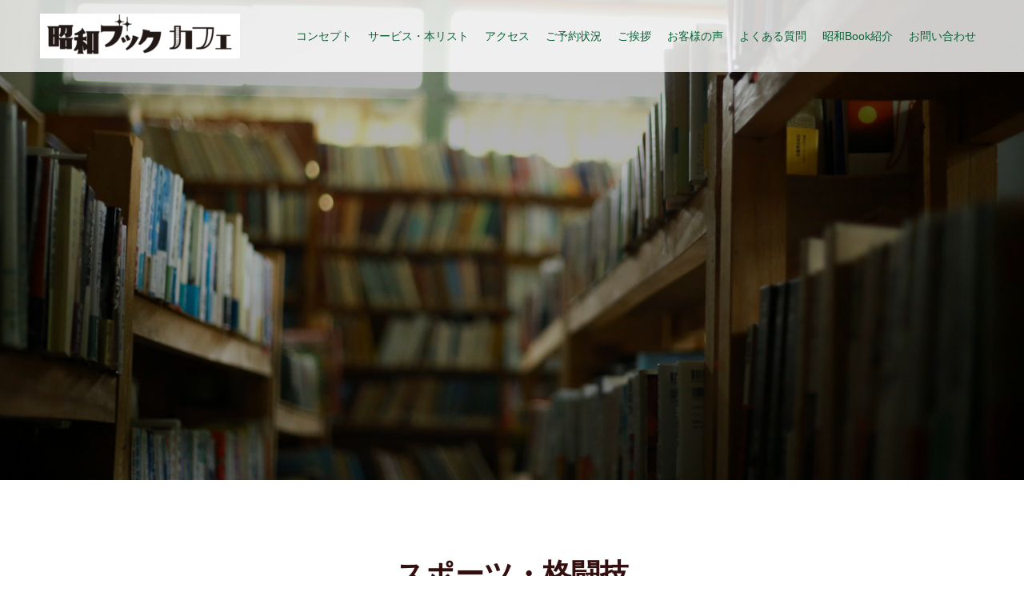

--- FILE ---
content_type: text/html; charset=UTF-8
request_url: https://shimbashidaisuki.com/category/%E3%82%B9%E3%83%9D%E3%83%BC%E3%83%84%E3%83%BB%E6%A0%BC%E9%97%98%E6%8A%80/
body_size: 14388
content:
<!doctype html>
<html dir="ltr" lang="ja" prefix="og: http://ogp.me/ns#">
<head>
	<!-- Google Tag Manager -->
<script>(function(w,d,s,l,i){w[l]=w[l]||[];w[l].push({'gtm.start':
new Date().getTime(),event:'gtm.js'});var f=d.getElementsByTagName(s)[0],
j=d.createElement(s),dl=l!='dataLayer'?'&l='+l:'';j.async=true;j.src=
'https://www.googletagmanager.com/gtm.js?id='+i+dl;f.parentNode.insertBefore(j,f);
})(window,document,'script','dataLayer','GTM-N4H3XJH');</script>
<!-- End Google Tag Manager -->
	<script id="_bownow_ts">
var _bownow_ts = document.createElement('script');
_bownow_ts.charset = 'utf-8';
_bownow_ts.src = 'https://contents.bownow.jp/js/UTC_cb8a3e78f65dd7ba656f/trace.js';
document.getElementsByTagName('head')[0].appendChild(_bownow_ts);
</script>
<meta charset="UTF-8">
<meta name="viewport" content="width=device-width, initial-scale=1">
<meta name="description" content="">
<title>スポーツ・格闘技 | 昭和ブック カフェ</title>

		<!-- All in One SEO 4.2.3.1 -->
		<meta name="robots" content="noindex, max-snippet:-1, max-image-preview:large, max-video-preview:-1" />
		<meta name="google-site-verification" content="bIkOxXZZ3XSSLXASsgdmh9GE4T5e2kr48zKyXY4Pgb8" />
		<link rel="canonical" href="https://shimbashidaisuki.com/category/%E3%82%B9%E3%83%9D%E3%83%BC%E3%83%84%E3%83%BB%E6%A0%BC%E9%97%98%E6%8A%80/" />
		<meta name="generator" content="All in One SEO (AIOSEO) 4.2.3.1 " />
		<script type="application/ld+json" class="aioseo-schema">
			{"@context":"https:\/\/schema.org","@graph":[{"@type":"WebSite","@id":"https:\/\/shimbashidaisuki.com\/#website","url":"https:\/\/shimbashidaisuki.com\/","name":"\u662d\u548c\u30d6\u30c3\u30af \u30ab\u30d5\u30a7","description":"\u662d\u548c\u306e\u672c\u3092\u63c3\u3048\u305f\u662d\u548c\u30d6\u30c3\u30af\u30ab\u30d5\u30a7\u3067\u3059\u3002\u4e00\u4eba\u98f2\u307f\u3084\u30c9\u30ea\u30f3\u30af\u30d0\u30fc\u3067\u306e\u4f11\u61a9\u304a\u3088\u3073\u30c6\u30ec\u30ef\u30fc\u30af\u306b\u9069\u3057\u3066\u3044\u307e\u3059\u3002","inLanguage":"ja","publisher":{"@id":"https:\/\/shimbashidaisuki.com\/#organization"}},{"@type":"Organization","@id":"https:\/\/shimbashidaisuki.com\/#organization","name":"\u662d\u548c\u30d6\u30c3\u30af \u30ab\u30d5\u30a7","url":"https:\/\/shimbashidaisuki.com\/"},{"@type":"BreadcrumbList","@id":"https:\/\/shimbashidaisuki.com\/category\/%E3%82%B9%E3%83%9D%E3%83%BC%E3%83%84%E3%83%BB%E6%A0%BC%E9%97%98%E6%8A%80\/#breadcrumblist","itemListElement":[{"@type":"ListItem","@id":"https:\/\/shimbashidaisuki.com\/#listItem","position":1,"item":{"@type":"WebPage","@id":"https:\/\/shimbashidaisuki.com\/","name":"\u30db\u30fc\u30e0","description":"\u662d\u548c\u306e\u672c\u3092\u63c3\u3048\u305f\u662d\u548c\u30d6\u30c3\u30af\u30ab\u30d5\u30a7\u3067\u3059\u3002\u6f2b\u753b\u55ab\u8336\u306e\u5f62\u614b\u3067\u3059\u304c\u666e\u901a\u306e\u6e80\u55ab\u306b\u306f\u304a\u3044\u3066\u3044\u306a\u3044\u672c\u3092\u7f6e\u3044\u3066\u3044\u307e\u3059\u3002\u5168\u5e2d\u5145\u96fb\u53ef\u80fd\u30fb\u30d5\u30ea\u30fcwifi\u3067\u30c6\u30ec\u30ef\u30fc\u30af\u306b\u3082\u9069\u3057\u3066\u3044\u307e\u3059","url":"https:\/\/shimbashidaisuki.com\/"},"nextItem":"https:\/\/shimbashidaisuki.com\/category\/%e3%82%b9%e3%83%9d%e3%83%bc%e3%83%84%e3%83%bb%e6%a0%bc%e9%97%98%e6%8a%80\/#listItem"},{"@type":"ListItem","@id":"https:\/\/shimbashidaisuki.com\/category\/%e3%82%b9%e3%83%9d%e3%83%bc%e3%83%84%e3%83%bb%e6%a0%bc%e9%97%98%e6%8a%80\/#listItem","position":2,"item":{"@type":"WebPage","@id":"https:\/\/shimbashidaisuki.com\/category\/%e3%82%b9%e3%83%9d%e3%83%bc%e3%83%84%e3%83%bb%e6%a0%bc%e9%97%98%e6%8a%80\/","name":"\u30b9\u30dd\u30fc\u30c4\u30fb\u683c\u95d8\u6280","url":"https:\/\/shimbashidaisuki.com\/category\/%e3%82%b9%e3%83%9d%e3%83%bc%e3%83%84%e3%83%bb%e6%a0%bc%e9%97%98%e6%8a%80\/"},"previousItem":"https:\/\/shimbashidaisuki.com\/#listItem"}]},{"@type":"CollectionPage","@id":"https:\/\/shimbashidaisuki.com\/category\/%E3%82%B9%E3%83%9D%E3%83%BC%E3%83%84%E3%83%BB%E6%A0%BC%E9%97%98%E6%8A%80\/#collectionpage","url":"https:\/\/shimbashidaisuki.com\/category\/%E3%82%B9%E3%83%9D%E3%83%BC%E3%83%84%E3%83%BB%E6%A0%BC%E9%97%98%E6%8A%80\/","name":"\u30b9\u30dd\u30fc\u30c4\u30fb\u683c\u95d8\u6280 | \u662d\u548c\u30d6\u30c3\u30af \u30ab\u30d5\u30a7","inLanguage":"ja","isPartOf":{"@id":"https:\/\/shimbashidaisuki.com\/#website"},"breadcrumb":{"@id":"https:\/\/shimbashidaisuki.com\/category\/%E3%82%B9%E3%83%9D%E3%83%BC%E3%83%84%E3%83%BB%E6%A0%BC%E9%97%98%E6%8A%80\/#breadcrumblist"}}]}
		</script>
		<script type="text/javascript" >
			window.ga=window.ga||function(){(ga.q=ga.q||[]).push(arguments)};ga.l=+new Date;
			ga('create', "UA-162404799-1", 'auto');
			ga('send', 'pageview');
		</script>
		<script async src="https://www.google-analytics.com/analytics.js"></script>
		<!-- All in One SEO -->

<link rel="alternate" type="application/rss+xml" title="昭和ブック カフェ &raquo; フィード" href="https://shimbashidaisuki.com/feed/" />
<link rel="alternate" type="application/rss+xml" title="昭和ブック カフェ &raquo; コメントフィード" href="https://shimbashidaisuki.com/comments/feed/" />
<link rel="alternate" type="application/rss+xml" title="昭和ブック カフェ &raquo; スポーツ・格闘技 カテゴリーのフィード" href="https://shimbashidaisuki.com/category/%e3%82%b9%e3%83%9d%e3%83%bc%e3%83%84%e3%83%bb%e6%a0%bc%e9%97%98%e6%8a%80/feed/" />
<style id='wp-img-auto-sizes-contain-inline-css' type='text/css'>
img:is([sizes=auto i],[sizes^="auto," i]){contain-intrinsic-size:3000px 1500px}
/*# sourceURL=wp-img-auto-sizes-contain-inline-css */
</style>
<style id='wp-block-library-inline-css' type='text/css'>
:root{--wp-block-synced-color:#7a00df;--wp-block-synced-color--rgb:122,0,223;--wp-bound-block-color:var(--wp-block-synced-color);--wp-editor-canvas-background:#ddd;--wp-admin-theme-color:#007cba;--wp-admin-theme-color--rgb:0,124,186;--wp-admin-theme-color-darker-10:#006ba1;--wp-admin-theme-color-darker-10--rgb:0,107,160.5;--wp-admin-theme-color-darker-20:#005a87;--wp-admin-theme-color-darker-20--rgb:0,90,135;--wp-admin-border-width-focus:2px}@media (min-resolution:192dpi){:root{--wp-admin-border-width-focus:1.5px}}.wp-element-button{cursor:pointer}:root .has-very-light-gray-background-color{background-color:#eee}:root .has-very-dark-gray-background-color{background-color:#313131}:root .has-very-light-gray-color{color:#eee}:root .has-very-dark-gray-color{color:#313131}:root .has-vivid-green-cyan-to-vivid-cyan-blue-gradient-background{background:linear-gradient(135deg,#00d084,#0693e3)}:root .has-purple-crush-gradient-background{background:linear-gradient(135deg,#34e2e4,#4721fb 50%,#ab1dfe)}:root .has-hazy-dawn-gradient-background{background:linear-gradient(135deg,#faaca8,#dad0ec)}:root .has-subdued-olive-gradient-background{background:linear-gradient(135deg,#fafae1,#67a671)}:root .has-atomic-cream-gradient-background{background:linear-gradient(135deg,#fdd79a,#004a59)}:root .has-nightshade-gradient-background{background:linear-gradient(135deg,#330968,#31cdcf)}:root .has-midnight-gradient-background{background:linear-gradient(135deg,#020381,#2874fc)}:root{--wp--preset--font-size--normal:16px;--wp--preset--font-size--huge:42px}.has-regular-font-size{font-size:1em}.has-larger-font-size{font-size:2.625em}.has-normal-font-size{font-size:var(--wp--preset--font-size--normal)}.has-huge-font-size{font-size:var(--wp--preset--font-size--huge)}.has-text-align-center{text-align:center}.has-text-align-left{text-align:left}.has-text-align-right{text-align:right}.has-fit-text{white-space:nowrap!important}#end-resizable-editor-section{display:none}.aligncenter{clear:both}.items-justified-left{justify-content:flex-start}.items-justified-center{justify-content:center}.items-justified-right{justify-content:flex-end}.items-justified-space-between{justify-content:space-between}.screen-reader-text{border:0;clip-path:inset(50%);height:1px;margin:-1px;overflow:hidden;padding:0;position:absolute;width:1px;word-wrap:normal!important}.screen-reader-text:focus{background-color:#ddd;clip-path:none;color:#444;display:block;font-size:1em;height:auto;left:5px;line-height:normal;padding:15px 23px 14px;text-decoration:none;top:5px;width:auto;z-index:100000}html :where(.has-border-color){border-style:solid}html :where([style*=border-top-color]){border-top-style:solid}html :where([style*=border-right-color]){border-right-style:solid}html :where([style*=border-bottom-color]){border-bottom-style:solid}html :where([style*=border-left-color]){border-left-style:solid}html :where([style*=border-width]){border-style:solid}html :where([style*=border-top-width]){border-top-style:solid}html :where([style*=border-right-width]){border-right-style:solid}html :where([style*=border-bottom-width]){border-bottom-style:solid}html :where([style*=border-left-width]){border-left-style:solid}html :where(img[class*=wp-image-]){height:auto;max-width:100%}:where(figure){margin:0 0 1em}html :where(.is-position-sticky){--wp-admin--admin-bar--position-offset:var(--wp-admin--admin-bar--height,0px)}@media screen and (max-width:600px){html :where(.is-position-sticky){--wp-admin--admin-bar--position-offset:0px}}

/*# sourceURL=wp-block-library-inline-css */
</style><style id='global-styles-inline-css' type='text/css'>
:root{--wp--preset--aspect-ratio--square: 1;--wp--preset--aspect-ratio--4-3: 4/3;--wp--preset--aspect-ratio--3-4: 3/4;--wp--preset--aspect-ratio--3-2: 3/2;--wp--preset--aspect-ratio--2-3: 2/3;--wp--preset--aspect-ratio--16-9: 16/9;--wp--preset--aspect-ratio--9-16: 9/16;--wp--preset--color--black: #000000;--wp--preset--color--cyan-bluish-gray: #abb8c3;--wp--preset--color--white: #ffffff;--wp--preset--color--pale-pink: #f78da7;--wp--preset--color--vivid-red: #cf2e2e;--wp--preset--color--luminous-vivid-orange: #ff6900;--wp--preset--color--luminous-vivid-amber: #fcb900;--wp--preset--color--light-green-cyan: #7bdcb5;--wp--preset--color--vivid-green-cyan: #00d084;--wp--preset--color--pale-cyan-blue: #8ed1fc;--wp--preset--color--vivid-cyan-blue: #0693e3;--wp--preset--color--vivid-purple: #9b51e0;--wp--preset--gradient--vivid-cyan-blue-to-vivid-purple: linear-gradient(135deg,rgb(6,147,227) 0%,rgb(155,81,224) 100%);--wp--preset--gradient--light-green-cyan-to-vivid-green-cyan: linear-gradient(135deg,rgb(122,220,180) 0%,rgb(0,208,130) 100%);--wp--preset--gradient--luminous-vivid-amber-to-luminous-vivid-orange: linear-gradient(135deg,rgb(252,185,0) 0%,rgb(255,105,0) 100%);--wp--preset--gradient--luminous-vivid-orange-to-vivid-red: linear-gradient(135deg,rgb(255,105,0) 0%,rgb(207,46,46) 100%);--wp--preset--gradient--very-light-gray-to-cyan-bluish-gray: linear-gradient(135deg,rgb(238,238,238) 0%,rgb(169,184,195) 100%);--wp--preset--gradient--cool-to-warm-spectrum: linear-gradient(135deg,rgb(74,234,220) 0%,rgb(151,120,209) 20%,rgb(207,42,186) 40%,rgb(238,44,130) 60%,rgb(251,105,98) 80%,rgb(254,248,76) 100%);--wp--preset--gradient--blush-light-purple: linear-gradient(135deg,rgb(255,206,236) 0%,rgb(152,150,240) 100%);--wp--preset--gradient--blush-bordeaux: linear-gradient(135deg,rgb(254,205,165) 0%,rgb(254,45,45) 50%,rgb(107,0,62) 100%);--wp--preset--gradient--luminous-dusk: linear-gradient(135deg,rgb(255,203,112) 0%,rgb(199,81,192) 50%,rgb(65,88,208) 100%);--wp--preset--gradient--pale-ocean: linear-gradient(135deg,rgb(255,245,203) 0%,rgb(182,227,212) 50%,rgb(51,167,181) 100%);--wp--preset--gradient--electric-grass: linear-gradient(135deg,rgb(202,248,128) 0%,rgb(113,206,126) 100%);--wp--preset--gradient--midnight: linear-gradient(135deg,rgb(2,3,129) 0%,rgb(40,116,252) 100%);--wp--preset--font-size--small: 13px;--wp--preset--font-size--medium: 20px;--wp--preset--font-size--large: 36px;--wp--preset--font-size--x-large: 42px;--wp--preset--spacing--20: 0.44rem;--wp--preset--spacing--30: 0.67rem;--wp--preset--spacing--40: 1rem;--wp--preset--spacing--50: 1.5rem;--wp--preset--spacing--60: 2.25rem;--wp--preset--spacing--70: 3.38rem;--wp--preset--spacing--80: 5.06rem;--wp--preset--shadow--natural: 6px 6px 9px rgba(0, 0, 0, 0.2);--wp--preset--shadow--deep: 12px 12px 50px rgba(0, 0, 0, 0.4);--wp--preset--shadow--sharp: 6px 6px 0px rgba(0, 0, 0, 0.2);--wp--preset--shadow--outlined: 6px 6px 0px -3px rgb(255, 255, 255), 6px 6px rgb(0, 0, 0);--wp--preset--shadow--crisp: 6px 6px 0px rgb(0, 0, 0);}:where(.is-layout-flex){gap: 0.5em;}:where(.is-layout-grid){gap: 0.5em;}body .is-layout-flex{display: flex;}.is-layout-flex{flex-wrap: wrap;align-items: center;}.is-layout-flex > :is(*, div){margin: 0;}body .is-layout-grid{display: grid;}.is-layout-grid > :is(*, div){margin: 0;}:where(.wp-block-columns.is-layout-flex){gap: 2em;}:where(.wp-block-columns.is-layout-grid){gap: 2em;}:where(.wp-block-post-template.is-layout-flex){gap: 1.25em;}:where(.wp-block-post-template.is-layout-grid){gap: 1.25em;}.has-black-color{color: var(--wp--preset--color--black) !important;}.has-cyan-bluish-gray-color{color: var(--wp--preset--color--cyan-bluish-gray) !important;}.has-white-color{color: var(--wp--preset--color--white) !important;}.has-pale-pink-color{color: var(--wp--preset--color--pale-pink) !important;}.has-vivid-red-color{color: var(--wp--preset--color--vivid-red) !important;}.has-luminous-vivid-orange-color{color: var(--wp--preset--color--luminous-vivid-orange) !important;}.has-luminous-vivid-amber-color{color: var(--wp--preset--color--luminous-vivid-amber) !important;}.has-light-green-cyan-color{color: var(--wp--preset--color--light-green-cyan) !important;}.has-vivid-green-cyan-color{color: var(--wp--preset--color--vivid-green-cyan) !important;}.has-pale-cyan-blue-color{color: var(--wp--preset--color--pale-cyan-blue) !important;}.has-vivid-cyan-blue-color{color: var(--wp--preset--color--vivid-cyan-blue) !important;}.has-vivid-purple-color{color: var(--wp--preset--color--vivid-purple) !important;}.has-black-background-color{background-color: var(--wp--preset--color--black) !important;}.has-cyan-bluish-gray-background-color{background-color: var(--wp--preset--color--cyan-bluish-gray) !important;}.has-white-background-color{background-color: var(--wp--preset--color--white) !important;}.has-pale-pink-background-color{background-color: var(--wp--preset--color--pale-pink) !important;}.has-vivid-red-background-color{background-color: var(--wp--preset--color--vivid-red) !important;}.has-luminous-vivid-orange-background-color{background-color: var(--wp--preset--color--luminous-vivid-orange) !important;}.has-luminous-vivid-amber-background-color{background-color: var(--wp--preset--color--luminous-vivid-amber) !important;}.has-light-green-cyan-background-color{background-color: var(--wp--preset--color--light-green-cyan) !important;}.has-vivid-green-cyan-background-color{background-color: var(--wp--preset--color--vivid-green-cyan) !important;}.has-pale-cyan-blue-background-color{background-color: var(--wp--preset--color--pale-cyan-blue) !important;}.has-vivid-cyan-blue-background-color{background-color: var(--wp--preset--color--vivid-cyan-blue) !important;}.has-vivid-purple-background-color{background-color: var(--wp--preset--color--vivid-purple) !important;}.has-black-border-color{border-color: var(--wp--preset--color--black) !important;}.has-cyan-bluish-gray-border-color{border-color: var(--wp--preset--color--cyan-bluish-gray) !important;}.has-white-border-color{border-color: var(--wp--preset--color--white) !important;}.has-pale-pink-border-color{border-color: var(--wp--preset--color--pale-pink) !important;}.has-vivid-red-border-color{border-color: var(--wp--preset--color--vivid-red) !important;}.has-luminous-vivid-orange-border-color{border-color: var(--wp--preset--color--luminous-vivid-orange) !important;}.has-luminous-vivid-amber-border-color{border-color: var(--wp--preset--color--luminous-vivid-amber) !important;}.has-light-green-cyan-border-color{border-color: var(--wp--preset--color--light-green-cyan) !important;}.has-vivid-green-cyan-border-color{border-color: var(--wp--preset--color--vivid-green-cyan) !important;}.has-pale-cyan-blue-border-color{border-color: var(--wp--preset--color--pale-cyan-blue) !important;}.has-vivid-cyan-blue-border-color{border-color: var(--wp--preset--color--vivid-cyan-blue) !important;}.has-vivid-purple-border-color{border-color: var(--wp--preset--color--vivid-purple) !important;}.has-vivid-cyan-blue-to-vivid-purple-gradient-background{background: var(--wp--preset--gradient--vivid-cyan-blue-to-vivid-purple) !important;}.has-light-green-cyan-to-vivid-green-cyan-gradient-background{background: var(--wp--preset--gradient--light-green-cyan-to-vivid-green-cyan) !important;}.has-luminous-vivid-amber-to-luminous-vivid-orange-gradient-background{background: var(--wp--preset--gradient--luminous-vivid-amber-to-luminous-vivid-orange) !important;}.has-luminous-vivid-orange-to-vivid-red-gradient-background{background: var(--wp--preset--gradient--luminous-vivid-orange-to-vivid-red) !important;}.has-very-light-gray-to-cyan-bluish-gray-gradient-background{background: var(--wp--preset--gradient--very-light-gray-to-cyan-bluish-gray) !important;}.has-cool-to-warm-spectrum-gradient-background{background: var(--wp--preset--gradient--cool-to-warm-spectrum) !important;}.has-blush-light-purple-gradient-background{background: var(--wp--preset--gradient--blush-light-purple) !important;}.has-blush-bordeaux-gradient-background{background: var(--wp--preset--gradient--blush-bordeaux) !important;}.has-luminous-dusk-gradient-background{background: var(--wp--preset--gradient--luminous-dusk) !important;}.has-pale-ocean-gradient-background{background: var(--wp--preset--gradient--pale-ocean) !important;}.has-electric-grass-gradient-background{background: var(--wp--preset--gradient--electric-grass) !important;}.has-midnight-gradient-background{background: var(--wp--preset--gradient--midnight) !important;}.has-small-font-size{font-size: var(--wp--preset--font-size--small) !important;}.has-medium-font-size{font-size: var(--wp--preset--font-size--medium) !important;}.has-large-font-size{font-size: var(--wp--preset--font-size--large) !important;}.has-x-large-font-size{font-size: var(--wp--preset--font-size--x-large) !important;}
/*# sourceURL=global-styles-inline-css */
</style>

<style id='classic-theme-styles-inline-css' type='text/css'>
/*! This file is auto-generated */
.wp-block-button__link{color:#fff;background-color:#32373c;border-radius:9999px;box-shadow:none;text-decoration:none;padding:calc(.667em + 2px) calc(1.333em + 2px);font-size:1.125em}.wp-block-file__button{background:#32373c;color:#fff;text-decoration:none}
/*# sourceURL=/wp-includes/css/classic-themes.min.css */
</style>
<link rel='stylesheet' id='switch-style-css' href='https://shimbashidaisuki.com/wp-content/themes/switch_tcd063/style.css?ver=1.4' type='text/css' media='all' />
<script type="text/javascript" src="https://shimbashidaisuki.com/wp-includes/js/jquery/jquery.min.js?ver=3.7.1" id="jquery-core-js"></script>
<script type="text/javascript" src="https://shimbashidaisuki.com/wp-includes/js/jquery/jquery-migrate.min.js?ver=3.4.1" id="jquery-migrate-js"></script>
<link rel="https://api.w.org/" href="https://shimbashidaisuki.com/wp-json/" /><link rel="alternate" title="JSON" type="application/json" href="https://shimbashidaisuki.com/wp-json/wp/v2/categories/12" /><style>
.c-comment__form-submit:hover,.p-cb__item-btn a,.c-pw__btn,.p-readmore__btn,.p-pager span,.p-page-links a,.p-pagetop,.p-widget__title,.p-entry__meta,.p-headline,.p-article06__cat,.p-nav02__item-upper,.p-page-header__title,.p-plan__title,.p-btn{background: #38610b}.c-pw__btn:hover,.p-cb__item-btn a:hover,.p-pagetop:focus,.p-pagetop:hover,.p-readmore__btn:hover,.p-page-links > span,.p-page-links a:hover,.p-pager a:hover,.p-entry__meta a:hover,.p-article06__cat:hover,.p-interview__cat:hover,.p-nav02__item-upper:hover,.p-btn:hover{background: #330f0f}.p-archive-header__title,.p-article01__title a:hover,.p-article01__cat a:hover,.p-article04__title a:hover,.p-faq__cat,.p-faq__list dt:hover,.p-triangle,.p-article06__title a:hover,.p-interview__faq dt,.p-nav02__item-lower:hover .p-nav02__item-title,.p-article07 a:hover,.p-article07__title,.p-block01__title,.p-block01__lower-title,.p-block02__item-title,.p-block03__item-title,.p-block04__title,.p-index-content02__title,.p-article09 a:hover .p-article09__title,.p-index-content06__title,.p-plan-table01__price,.p-plan__catch,.p-plan__notice-title,.p-spec__title{color: #330f0f}.p-entry__body a{color: #330f0f}body{font-family: "Segoe UI", Verdana, "游ゴシック", YuGothic, "Hiragino Kaku Gothic ProN", Meiryo, sans-serif}.c-logo,.p-page-header__title,.p-page-header__desc,.p-archive-header__title,.p-faq__cat,.p-interview__title,.p-footer-link__title,.p-block01__title,.p-block04__title,.p-index-content02__title,.p-headline02__title,.p-index-content01__title,.p-index-content06__title,.p-index-content07__title,.p-index-content09__title,.p-plan__title,.p-plan__catch,.p-header-content__title,.p-spec__title{font-family: "Segoe UI", Verdana, "游ゴシック", YuGothic, "Hiragino Kaku Gothic ProN", Meiryo, sans-serif}.p-page-header__title{transition-delay: 3s}.p-hover-effect--type1:hover img{-webkit-transform: scale(1.2);transform: scale(1.2)}.l-header{background: rgba(255, 255, 255, 0.800000)}.l-header--fixed.is-active{background: rgba(255, 255, 255, 0.500000)}.p-menu-btn{color: #0b6138}.p-global-nav > ul > li > a{color: #0b6138}.p-global-nav > ul > li > a:hover{color: #330f0f}.p-global-nav .sub-menu a{background: #0b6138;color: #ffffff}.p-global-nav .sub-menu a:hover{background: #330f0f;color: #ffffff}.p-global-nav .menu-item-has-children > a > .p-global-nav__toggle::before{border-color: #0b6138}.p-footer-link{background-image: url(https://shimbashidaisuki.com/wp-content/uploads/2020/03/1450_500_04.jpg)}.p-footer-link::before{background: rgba(0,0,0, 0.000000)}.p-info{background: #ffffff;color: #330f0f}.p-info__logo{font-size: 25px}.p-footer-nav{background: #f5f5f5;color: #330f0f}.p-footer-nav a{color: #330f0f}.p-footer-nav a:hover{color: #38610b}.p-copyright{background: #38610b}.p-page-header::before{background: rgba(0, 0, 0, 0.3)}.p-page-header__desc{color: #ffffff;font-size: 40px}@media screen and (max-width: 1199px) {.l-header{background: #ffffff}.l-header--fixed.is-active{background: #ffffff}.p-global-nav{background: rgba(0,0,0, 1)}.p-global-nav > ul > li > a,.p-global-nav > ul > li > a:hover,.p-global-nav a,.p-global-nav a:hover,.p-global-nav .sub-menu a,.p-global-nav .sub-menu a:hover{color: #ffffff!important}.p-global-nav .menu-item-has-children > a > .sub-menu-toggle::before{border-color: #ffffff}}@media screen and (max-width: 767px) {.p-page-header__desc{font-size: 18px}}.c-load--type1 { border: 3px solid rgba(56, 97, 11, 0.2); border-top-color: #38610b; }
/* 〜〜〜〜〜〜〜〜〜〜テーマカスタマイズ〜〜〜〜〜〜〜〜〜〜 */
/* 〜文字色〜 */
.p-index-content07__title,
.p-index-content07__desc,
.p-footer-link__title,
.p-footer-link__desc {
    color: #330f0f;
}
.p-page-header.is-active .p-page-header__title {
    transform: translate3d(-50%, 0, 0);
    display: none;
    display: none;
}

/* 〜〜〜〜〜文字/種別〜〜〜〜〜 */


/* 〜文字/サイズ・行間・文字間・余白〜 */
.p-article08__title {
    font-size: 14px;
}
@media screen and (max-width: 1080px) {
}
@media screen and (max-width: 750px) {
}
@media screen and (max-width: 360px) {
}

.p-index-content04__col.p-index-content04__col--news {
    display: none;
}
.p-index-content04__col.p-index-content04__col--event {
    width: 100%;
}

.p-global-nav ul li a {
    padding-right: 10px;
    padding-left: 10px;
}

/* 〜〜〜〜〜〜〜〜〜〜ワードプレス調整〜〜〜〜〜〜〜〜〜〜 */
/* 〜文字色〜 */


/* 〜〜〜〜〜文字/種別〜〜〜〜〜 */


/* 〜〜〜〜〜文字/サイズ・行間・文字間・余白〜〜〜〜〜 */
.p-entry__body p {
    margin-bottom: 0px;
    font-size: inherit;
    line-height: 2.4;
}

@media screen and (max-width: 1080px) {
}
@media screen and (max-width: 750px) {
}
@media screen and (max-width: 360px) {
}


/* 〜〜〜〜〜〜〜〜〜〜num基本設定〜〜〜〜〜〜〜〜〜〜 */
/* 〜〜〜〜〜文字/サイズ・行間・文字間・余白〜〜〜〜〜 */
h1.num-h1 {
	font-size: 50px;
	line-height: 100px;
	letter-spacing: 2.4px;
	padding: 0;
	margin: 0;
}
h2.num-h2 {
	font-size: 42px;
	line-height: 84px;
	letter-spacing: 2px;
	padding: 0;
	margin: 0;
}
h3.num-h3 {
	font-size: 34px;
	line-height: 68px;
	letter-spacing: 1.6px;
	padding: 0;
	margin: 0;
}
h4.num-h4 {
	font-size: 26px;
	line-height: 52px;
	letter-spacing: 1.2px;
	padding: 0;
	margin: 0;
}
h5.num-h5 {
	font-size: 18px;
	line-height: 36px;
	letter-spacing: 0.8px;
	padding: 0;
	margin: 0;
}
h6.num-h6 {
	font-size: 18px;
	line-height: 36px;
	letter-spacing: 0.8px;
	padding: 0;
	margin: 0;
}
p.num-p {
	font-size: 18px;
	line-height: 36px;
	letter-spacing: 0.8px;
	padding: 0;
	margin: 0 0 48px 0;
}
li.num-li {
	font-size: 18px;
	line-height: 36px;
	letter-spacing: 0.8px;
	padding: 0;
	margin: 0 0 16px 0;
}
th.num-th {
	font-size: 18px;
	line-height: 36px;
	letter-spacing: 0.8px;
	padding: 8px 16px;
	margin: 0;
}
td.num-td {
	font-size: 18px;
	line-height: 36px;
	letter-spacing: 0.8px;
	padding: 8px 16px;
	margin: 0;
}
@media screen and (max-width: 1080px) {
h1.num-h1 {
	font-size: 48px;
	line-height: 96px;
	letter-spacing: 2.4px;
	padding: 0;
	margin: 0;
}
h2.num-h2 {
	font-size: 40px;
	line-height: 80px;
	letter-spacing: 2px;
	padding: 0;
	margin: 0;
}
h3.num-h3 {
	font-size: 32px;
	line-height: 64px;
	letter-spacing: 1.6px;
	padding: 0;
	margin: 0;
}
h4.num-h4 {
	font-size: 24px;
	line-height: 48px;
	letter-spacing: 1.2px;
	padding: 0;
	margin: 0;
}
h5.num-h5 {
	font-size: 16px;
	line-height: 32px;
	letter-spacing: 0.8px;
	padding: 0;
	margin: 0;
}
h6.num-h6 {
	font-size: 16px;
	line-height: 32px;
	letter-spacing: 0.8px;
	padding: 0;
	margin: 0;
}
p.num-p {
	font-size: 16px;
	line-height: 32px;
	letter-spacing: 0.8px;
	padding: 0;
	margin: 0 0 48px 0;
}
li.num-li {
	font-size: 16px;
	line-height: 32px;
	letter-spacing: 0.8px;
	padding: 0;
	margin: 0 0 16px 0;
}
th.num-th {
	font-size: 16px;
	line-height: 32px;
	letter-spacing: 0.8px;
	padding: 8px 16px;
	margin: 0;
}
td.num-td {
	font-size: 16px;
	line-height: 32px;
	letter-spacing: 0.8px;
	padding: 8px 16px;
	margin: 0;
}
}
@media screen and (max-width: 750px) {
h1.num-h1 {
	font-size: 24px;
	line-height: 36px;
	letter-spacing: 2.4px;
	padding: 0;
	margin: 0;
}
h2.num-h2 {
	font-size: 22px;
	line-height: 33px;
	letter-spacing: 2px;
	padding: 0;
	margin: 0;
}
h3.num-h3 {
	font-size: 20px;
	line-height: 30px;
	letter-spacing: 1.6px;
	padding: 0;
	margin: 0;
}
h4.num-h4 {
	font-size: 18px;
	line-height: 27px;
	letter-spacing: 1.2px;
	padding: 0;
	margin: 0;
}
h5.num-h5 {
	font-size: 16px;
	line-height: 24px;
	letter-spacing: 0.8px;
	padding: 0;
	margin: 0;
}
h6.num-h6 {
	font-size: 14px;
	line-height: 21px;
	letter-spacing: 0.8px;
	padding: 0;
	margin: 0;
}
p.num-p {
	font-size: 14px;
	line-height: 28px;
	letter-spacing: 0.8px;
	padding: 0;
	margin: 0 0 24px 0;
}
li.num-li {
	font-size: 14px;
	line-height: 28px;
	letter-spacing: 0.8px;
	padding: 0;
	margin: 0 0 8px 0;
}
th.num-th {
	font-size: 14px;
	line-height: 28px;
	letter-spacing: 0.8px;
	padding: 8px 16px;
	margin: 0;
}
td.num-td {
	font-size: 14px;
	line-height: 28px;
	letter-spacing: 0.8px;
	padding: 8px 16px;
	margin: 0;
}
}
@media screen and (max-width: 360px) {
h1.num-h1 {
	font-size: 22px;
	line-height: 44px;
	letter-spacing: 2.4px;
	padding: 0;
	margin: 0;
}
h2.num-h2 {
	font-size: 20px;
	line-height: 40px;
	letter-spacing: 2px;
	padding: 0;
	margin: 0;
}
h3.num-h3 {
	font-size: 18px;
	line-height: 27px;
	letter-spacing: 1.6px;
	padding: 0;
	margin: 0;
}
h4.num-h4 {
	font-size: 16px;
	line-height: 32px;
	letter-spacing: 1.2px;
	padding: 0;
	margin: 0;
}
h5.num-h5 {
	font-size: 14px;
	line-height: 28px;
	letter-spacing: 0.8px;
	padding: 0;
	margin: 0;
}
h6.num-h6 {
	font-size: 12px;
	line-height: 24px;
	letter-spacing: 0.8px;
	padding: 0;
	margin: 0;
}
p.num-p {
	font-size: 12px;
	line-height: 24px;
	letter-spacing: 0.8px;
	padding: 0;
	margin: 0 0 24px 0;
}
li.num-li {
	font-size: 12px;
	line-height: 24px;
	letter-spacing: 0.8px;
	padding: 0;
	margin: 0;
}
th.num-th {
	font-size: 12px;
	line-height: 24px;
	letter-spacing: 0.8px;
	padding: 8px 16px;
	margin: 0;
}
td.num-td {
	font-size: 12px;
	line-height: 24px;
	letter-spacing: 0.8px;
	padding: 8px 16px;
	margin: 0;
}
}

/* 〜〜〜〜〜ボタン〜〜〜〜〜 */
a.num-button-link {
    display: block;
    background-color: #555555;
    color: #ffffff;
    font-size: 18px;
    padding: 0px 24px;
	border: 1px solid #555555;
    margin: 0 auto;
    max-width: 240px;
    min-width: 200px;
    width: 80%;
    height: 60px;
    line-height: 60px;
    text-align: center;
}
a.num-button-link:hover {
    display: block;
    background-color: #ffffff;
    color: #555555;
}
@media screen and (max-width: 750px) {
a.num-button-link {
    font-size: 16px;
    padding: 0px 16px;
    height: 48px;
    line-height: 48px;
}
}

/* 〜〜〜〜〜画像〜〜〜〜〜 */
img.num-img {
    margin: 0 auto 16px;
    display: block;
}

/* 〜〜〜〜〜画像/マウスオーバー：ズーム〜〜〜〜〜 */
div.num-img-zoom {
	overflow: hidden;	/*拡大時にはみ出た部分を隠す*/
	width: 100%;	/*画像の幅*/
	height: auto;	/*画像の高さ*/
	background: #000;
}
div.num-img-zoom img {
	display: block;
	transition-duration: 0.3s;	/*変化に掛かる時間*/
}
div.num-img-zoom img:hover {
	transform: scale(1.1);	/*画像の拡大率*/
	transition-duration: 0.3s;	/*変化に掛かる時間*/
	opacity: 0.6;	/* 小さくするほど暗くなります */
}


/* 〜〜〜〜〜テーブル：共通〜〜〜〜〜 */
.num-table {
	width: 100%;
	border-collapse: collapse; /* 隣り合うセルの線を結合 */
}
.num-table .num-th,
.num-table .num-td {
	border: 1px solid #cccccc;
}

/* 〜〜〜〜〜テーブル/2カラム：共通〜〜〜〜〜 */
.num-2column-table .num-th {
	width: 25%;
}
.num-2column-table .num-td {
	width: 75%;
}
/* 〜〜〜〜〜テーブル/3カラム：共通〜〜〜〜〜 */
.num-3column-table .num-th {
	width: calc(100% / 3);
}
.num-3column-table .num-td {
	width: calc(100% / 3);
}
/* 〜〜〜〜〜テーブル/4カラム：共通〜〜〜〜〜 */
.num-4column-table .num-th {
	width: 25%;
}
.num-4column-table .num-td {
	width: 25%;
}
/* 〜〜〜〜〜テーブル/5カラム：共通〜〜〜〜〜 */
.num-5column-table .num-th {
	width: 20%;
}
.num-5column-table .num-td {
	width: 20%;
}
/* 〜〜〜〜〜テーブル/6カラム：共通〜〜〜〜〜 */
.num-6column-table .num-th {
	width: calc(100% / 6);
}
.num-6column-table .num-td {
	width: calc(100% / 6);
}

/* 〜〜〜〜〜テーブル/2カラム：スマホ可変〜〜〜〜〜 */
@media screen and (max-width: 750px) {
.num-2column-table .num-th.num-responsive-th,
.num-2column-table .num-td.num-responsive-td {
    display: block;
	width: initial;
	border-top: none; /* 一旦、すべてのborder-topを削除 */
}
.num-2column-table tr:first-child .num-th.num-responsive-th {
    border-top: 1px solid #cccccc; /* 一番上にあるthだけborder-topを追加 */

}
}
/* 〜〜〜〜〜テーブル：スクロール〜〜〜〜〜 */
.num-scroll-table table {
	overflow-x: scroll;
	-webkit-overflow-scrolling: touch;
}
@media screen and (max-width: 750px) {
.num-scroll-table table {
	display: block;
	white-space: nowrap;
}
}

/* 〜〜〜〜〜カラム：共通〜〜〜〜〜 */
div.num-column-box {
	display:-webkit-box;
  	display:-ms-flexbox;
    display: flex;
	-ms-flex-wrap: wrap;
  	flex-wrap: wrap;
	margin: 0;
	padding: 0;
}
/* 〜〜〜〜〜カラム：2カラム〜〜〜〜〜 */
div.num-column-box div.num-column {
	margin: 0;
	padding: 0;
}
div.num-column-box.num-2column-01 div.num-column-01 {
	-ms-flex-preferred-size: calc(50% - 24px);
    flex-basis: calc(50% - 24px);
	margin-right: 24px;
}
div.num-column-box.num-2column-01 div.num-column-02 {
	-ms-flex-preferred-size: calc(50% - 24px);
    flex-basis: calc(50% - 24px);
	margin-left: 24px;
}
/* 〜〜〜〜〜カラム：2カラム逆向き〜〜〜〜〜 */
div.num-column-box.num-2column-reverse {
	-webkit-box-orient: horizontal;
  	-webkit-box-direction: reverse;
  	-ms-flex-direction: row-reverse;
  	flex-direction: row-reverse;
}
div.num-column-box.num-2column-01-reverse div.num-column-01 {
	-ms-flex-preferred-size: calc(50% - 24px);
    flex-basis: calc(50% - 24px);
	margin-left: 24px;
}
div.num-column-box.num-2column-01-reverse div.num-column-02 {
	-ms-flex-preferred-size: calc(50% - 24px);
    flex-basis: calc(50% - 24px);
	margin-right: 24px;
}

/* 〜〜〜〜〜カラム：3カラム〜〜〜〜〜 */
div.num-column-box.num-3column-01 div.num-column-01 {
	margin-right: 32px;
	-ms-flex-preferred-size: calc(100% / 3 - 32px);
	flex-basis: calc(100% / 3 - 32px);
}
div.num-column-box.num-3column-01 div.num-column-02 {
	margin: 0 auto;
	-ms-flex-preferred-size: calc(100% / 3 - 32px);
	flex-basis: calc(100% / 3 - 32px);
}
div.num-column-box.num-3column-01 div.num-column-03 {
	margin-left: 32px;
	-ms-flex-preferred-size: calc(100% / 3 - 32px);
	flex-basis: calc(100% / 3 - 32px);
}
/* 〜〜〜〜〜カラム：4カラム〜〜〜〜〜 */
div.num-column-box.num-4column-01 div.num-column-01 {
	margin-right: 36px;
	-ms-flex-preferred-size: calc(25% - 36px);
    flex-basis: calc(25% - 36px);
}
div.num-column-box.num-4column-01 div.num-column-02 {
	margin-right: 14px;
	margin-left: 12px;
	-ms-flex-preferred-size: calc(25% - 36px);
    flex-basis: calc(25% - 36px);
}
div.num-column-box.num-4column-01 div.num-column-03 {
	margin-right: 12px;
	margin-left: 14px;
	-ms-flex-preferred-size: calc(25% - 36px);
    flex-basis: calc(25% - 36px);
}
div.num-column-box.num-4column-01 div.num-column-04 {
	margin-left: 36px;
	-ms-flex-preferred-size: calc(25% - 36px);
    flex-basis: calc(25% - 36px);
}
@media screen and (max-width: 750px) {
div.num-column-box {
    display: block;
}
div.num-column-box img {
    width: 100%;
}
div.num-column-box.num-2column-01 div.num-column,
div.num-column-box.num-3column-01 div.num-column,
div.num-column-box.num-4column-01 div.num-column,
div.num-column-box.num-2column-01-reverse div.num-column {
	margin-right: auto;
	margin-left: auto;
}
}

/* 〜〜〜〜〜作業範囲指定〜〜〜〜〜 */
div.num-content {
	padding: 0;
	margin: 0;
}
/* 〜〜〜〜〜作業範囲指定〜〜〜〜〜 */
div.num-contents-box {
	padding: 0;
	margin: 0;
}

/* 〜〜〜〜〜テキスト配置〜〜〜〜〜 */
.num-text-pc-center {
	text-align: center;
}
.num-text-pc-right {
	text-align: right;
}
.num-text-pc-left {
	text-align: left;
}
@media screen and (max-width: 750px) {
.num-text-sp-center {
	text-align: center;
}
.num-text-sp-right {
	text-align: right;
}
.num-text-sp-left {
	text-align: left;
}
}

/* 〜〜〜〜〜表示切り替え〜〜〜〜〜 */
@media screen and (min-width: 751px) {
.num-pc-none {
    display: none !important;
}
}
@media screen and (max-width: 750px) {
.num-sp-none {
    display: none !important;
}
}

/* 〜〜〜〜〜区分〜〜〜〜〜 */
hr.num-hr.num-hr-no-border {
    height: 0px;
    border: none;
}

/* 〜〜〜〜〜改行〜〜〜〜〜 */
.num-tb-br,
.num-sp-br,
.num-ss-br {
	display: none;
}
.num-pc-br {
	display: block;
}
@media screen and (min-width:751px) and ( max-width:1080px) {
.num-pc-br,
.num-sp-br,
.num-ss-br {
	display: none;
}
.num-tb-br {
    display: block;
}
}
@media screen and (min-width:361px) and ( max-width:750px) {
.num-pc-br,
.num-tb-br,
.num-ss-br {
	display: none;
}
.num-sp-br {
    display: block;
}
}
@media screen and (max-width: 360px) {
.num-pc-br,
.num-tb-br,
.num-sp-br {
	display: none;
}
.num-ss-br {
    display: block;
}
}

/* 〜〜〜〜〜余白〜〜〜〜〜 */
@media screen and (min-width: 751px) {
/* 〜余白：上〜 */
.num-mt-pc0px {
	margin-top: 0px !important;
}
.num-mt-pc8px {
	margin-top: 8px !important;
}
.num-mt-pc16px {
	margin-top: 16px !important;
}
.num-mt-pc24px {
	margin-top: 24px !important;
}
.num-mt-pc32px {
	margin-top: 32px !important;
}
.num-mt-pc40px {
	margin-top: 40px !important;
}
.num-mt-pc48px {
	margin-top: 48px !important;
}
.num-mt-pc56px {
	margin-top: 56px !important;
}
.num-mt-pc64px {
	margin-top: 64px !important;
}
.num-mt-pc72px {
	margin-top: 72px !important;
}
.num-mt-pc80px {
	margin-top: 80px !important;
}
.num-mt-pc88px {
	margin-top: 88px !important;
}
.num-mt-pc96px {
	margin-top: 96px !important;
}
.num-mt-pc104px {
	margin-top: 104px !important;
}
.num-mt-pc112px {
	margin-top: 112px !important;
}
.num-mt-pc120px {
	margin-top: 120px !important;
}
.num-mt-pc128px {
	margin-top: 128px !important;
}
.num-mt-pc136px {
	margin-top: 136px !important;
}
.num-mt-pc144px {
	margin-top: 144px !important;
}
/* 〜余白：下〜 */
.num-mb-pc0px {
	margin-bottom: 0px !important;
}
.num-mb-pc8px {
	margin-bottom: 8px !important;
}
.num-mb-pc16px {
	margin-bottom: 16px !important;
}
.num-mb-pc24px {
	margin-bottom: 24px !important;
}
.num-mb-pc32px {
	margin-bottom: 32px !important;
}
.num-mb-pc40px {
	margin-bottom: 40px !important;
}
.num-mb-pc48px {
	margin-bottom: 48px !important;
}
.num-mb-pc56px {
	margin-bottom: 56px !important;
}
.num-mb-pc64px {
	margin-bottom: 64px !important;
}
.num-mb-pc72px {
	margin-bottom: 72px !important;
}
.num-mb-pc80px {
	margin-bottom: 80px !important;
}
.num-mb-pc88px {
	margin-bottom: 88px !important;
}
.num-mb-pc96px {
	margin-bottom: 96px !important;
}
.num-mb-pc104px {
	margin-bottom: 104px !important;
}
.num-mb-pc112px {
	margin-bottom: 112px !important;
}
.num-mb-pc120px {
	margin-bottom: 120px !important;
}
.num-mb-pc128px {
	margin-bottom: 128px !important;
}
.num-mb-pc136px {
	margin-bottom: 136px !important;
}
.num-mb-pc144px {
	margin-bottom: 144px !important;
}
}
@media screen and (max-width: 750px) {
/* 〜余白：上〜 */
.num-mt-sp0px {
	margin-top: 0px !important;
}
.num-mt-sp8px {
	margin-top: 8px !important;
}
.num-mt-sp16px {
	margin-top: 16px !important;
}
.num-mt-sp24px {
	margin-top: 24px !important;
}
.num-mt-sp32px {
	margin-top: 32px !important;
}
.num-mt-sp40px {
	margin-top: 40px !important;
}
.num-mt-sp48px {
	margin-top: 48px !important;
}
.num-mt-sp56px {
	margin-top: 56px !important;
}
.num-mt-sp64px {
	margin-top: 64px !important;
}
.num-mt-sp72px {
	margin-top: 72px !important;
}
.num-mt-sp80px {
	margin-top: 80px !important;
}
.num-mt-sp88px {
	margin-top: 88px !important;
}
.num-mt-sp96px {
	margin-top: 96px !important;
}
.num-mt-sp104px {
	margin-top: 104px !important;
}
.num-mt-sp112px {
	margin-top: 112px !important;
}
.num-mt-sp120px {
	margin-top: 120px !important;
}
.num-mt-sp128px {
	margin-top: 128px !important;
}
.num-mt-sp136px {
	margin-top: 136px !important;
}
.num-mt-sp144px {
	margin-top: 144px !important;
}
/* 〜余白：下〜 */
.num-mb-sp0px {
	margin-bottom: 0px !important;
}
.num-mb-sp8px {
	margin-bottom: 8px !important;
}
.num-mb-sp16px {
	margin-bottom: 16px !important;
}
.num-mb-sp24px {
	margin-bottom: 24px !important;
}
.num-mb-sp32px {
	margin-bottom: 32px !important;
}
.num-mb-sp40px {
	margin-bottom: 40px !important;
}
.num-mb-sp48px {
	margin-bottom: 48px !important;
}
.num-mb-sp56px {
	margin-bottom: 56px !important;
}
.num-mb-sp64px {
	margin-bottom: 64px !important;
}
.num-mb-sp72px {
	margin-bottom: 72px !important;
}
.num-mb-sp80px {
	margin-bottom: 80px !important;
}
.num-mb-sp88px {
	margin-bottom: 88px !important;
}
.num-mb-sp96px {
	margin-bottom: 96px !important;
}
.num-mb-sp104px {
	margin-bottom: 104px !important;
}
.num-mb-sp112px {
	margin-bottom: 112px !important;
}
.num-mb-sp120px {
	margin-bottom: 120px !important;
}
.num-mb-sp128px {
	margin-bottom: 128px !important;
}
.num-mb-sp136px {
	margin-bottom: 136px !important;
}
.num-mb-sp144px {
	margin-bottom: 144px !important;
}
}

/*〜〜〜〜〜アンカー位置調整〜〜〜〜〜*/
div.num-id{
	padding: 0;
	margin: 0;
	padding-top:160px;
	margin-top:-160px;
}
@media screen and (max-width: 750px) {
div.num-id{
	padding-top:80px;
	margin-top:-80px;
}
}

/*〜〜〜〜〜Contact Form 7カスタマイズ〜〜〜〜〜*/
/* 〜CF7プラグイン自体の調整〜 */
.wpcf7 {
    border: none;
	background: initial;
}
.wpcf7 form {
    margin: 0;
}
.wpcf7 .wpcf7-list-item {
    display: inline-block;
}
/*ラジオボタンを縦並び指定*/
.verticallist .wpcf7-list-item{
 display:block;
}
/*送信ボタンのデザイン変更*/
#formbtn{
 display: block;
 background:#999999;
 color:#fff;
 font-size:14px;
 font-weight:bold;	 
 border-radius:2px;
 margin:25px auto 0;
}
/*送信ボタンマウスホバー時*/
#formbtn:hover{
 background:#cccccc;
 color:#999999;
 border:2px solid #ffaa56;
}
/* 〜CF7テーブル〜 */
th.num-th.num-th-01.num-cf7-th.num-responsive-th {
    text-align: left;
	vertical-align: top;
	font-size: 14px;
	width: 30%;
}
td.num-td.num-td-01.num-cf7-td.num-responsive-td {
    text-align: left;
	vertical-align: top;
	font-size: 14px;
	width: 70%;
}
/*必須の調整*/
.num-cf7-haveto {
    font-size: 12px;
    padding: 8px;
    background: #ff9393;
    color: #fff;
    border-radius: 4px;
    margin-right: 8px;
}
/*任意の調整*/
.num-cf7-any {
    font-size: 12px;
    padding: 8px;
    background: #93c9ff;
    color: #fff;
    border-radius: 4px;
    margin-right: 8px;
}

@media screen and (max-width: 750px) {
th.num-th.num-th-01.num-cf7-th.num-responsive-th {
	font-size: 12px;
	width: initial;
}
td.num-td.num-td-01.num-cf7-td.num-responsive-td {
	font-size: 12px;
	width: initial;
}
/*必須の調整*/
.num-cf7-haveto {
    font-size: 10px;
    padding: 4px;
}
/*任意の調整*/
.num-cf7-any {
    font-size: 10px;
    padding: 4px;
}
}

/* 〜reCAPTCHA位置調整/Invisible reCaptcha〜 */
.grecaptcha-badge {
    margin: auto;
}

/* 〜〜〜〜〜〜〜〜〜〜num個別設定〜〜〜〜〜〜〜〜〜〜 */
/* 〜〜〜〜〜文字/色〜〜〜〜〜 */
h1.num-h1,
h2.num-h2,
h3.num-h3,
h4.num-h4,
h5.num-h5,
h6.num-h6,
p.num-p,
li.num-li,
th.num-th,
td.num-td  {
	color: #444444;
}


/* 〜〜〜〜〜文字/種別〜〜〜〜〜 */
h1.num-h1,
h2.num-h2,
h3.num-h3,
h4.num-h4,
h5.num-h5,
h6.num-h6 {
}

/* 〜〜〜〜〜文字/サイズ・行間・文字間・余白〜〜〜〜〜 */
h1.num-h1.num-h1-01 {
}
h2.num-h2.num-h2-01 {
    text-align: center;
    margin-bottom: 48px;
}
h2.num-h2.num-h2-01 span{
     position: relative;
     display: inline-block;
     padding: 0 0.5em;
}    
h2.num-h2.num-h2-01 span::before, h2.num-h2.num-h2-01 span::after{
     position: absolute;
     top: 50%;
     content: '';
     width: 1.5em;
     height: 1px;
     background-color: black;
}
h2.num-h2.num-h2-01 span::before {
	left: 100%;
}
h2.num-h2.num-h2-01 span::after {
	right: 100%;
}
h3.num-h3.num-h3-01 {
    margin-bottom: 16px;
	position:relative;
	padding: 0px 0px 0px 35px;
}
h3.num-h3.num-h3-01::before,h3.num-h3.num-h3-01::after {
	position: absolute;
	content: "□";
	width:4px;
	height: 4px;
}
h3.num-h3.num-h3-01::before {
	left:0;
	top:-8px;
	color: #330f0f;
}
h3.num-h3.num-h3-01::after {
	left: 5.5px;
	top: 0px;
	color: #38610b;
}
h3.num-h3.num-h3-02 {
    text-align: center;
}
h4.num-h4.num-h4-01 {
}
h5.num-h5.num-h5-01 {
}
h6.num-h6.num-h6-01 {
}
p.num-p.num-p-01 {
}
p.num-p.num-p-02 {
    text-align: center;
}
p.num-p.num-p-03 {
    text-align: right;
}
li.num-li.num-li-01 {
}
th.num-th.num-th-01 {
    background: #38610B;
	color: #ffffff;
}
td.num-td.num-td-01 {
}
@media screen and (max-width: 1080px) {
h3.num-h3.num-h3-01 {
    margin-bottom: 16px;
	position:relative;
	padding: 0px 0px 0px 25px;
	font-size: 24px;
	line-height: 24px;
}
h3.num-h3.num-h3-01::before,h3.num-h3.num-h3-01::after {
	position: absolute;
	content: "□";
	width:4px;
	height: 4px;
}
h3.num-h3.num-h3-01::before {
	left:1px;
	top:-5px;
	color: #330f0f;
}
h3.num-h3.num-h3-01::after {
	left: 5.5px;
	top: 0px;
	color: #38610b;
}
}
@media screen and (max-width: 750px) {
h2.num-h2.num-h2-01 {
    text-align: center;
    margin-bottom: 24px;
}
h3.num-h3.num-h3-01 {
    margin-bottom: 16px;
	position:relative;
	padding: 0px 0px 0px 20px;
	font-size: 18px;
}
h3.num-h3.num-h3-01::before,h3.num-h3.num-h3-01::after {
	position: absolute;
	content: "□";
	width:4px;
	height: 4px;
}
h3.num-h3.num-h3-01::before {
	left:2px;
	top:-4px;
	color: #330f0f;
}
h3.num-h3.num-h3-01::after {
	left: 5.5px;
	top: 0px;
	color: #38610b;
}
}
@media screen and (max-width: 360px) {
}

/* 〜〜〜〜〜〜画像〜〜〜〜〜〜 */
div.num-column-box.num-3column.num-3column-01 {
    margin-bottom: 96px;
}
@media screen and (max-width: 1080px) {
}
@media screen and (max-width: 750px) {
div.num-column-box.num-3column.num-3column-01 {
    margin-bottom: 64px;
}
}
@media screen and (max-width: 360px) {
}

/* 〜〜〜〜〜〜カラム〜〜〜〜〜〜 */
div.num-column-box.num-2column.num-2column-01 {
    margin-bottom: 48px;
}
div.num-column-box.num-2column-reverse.num-2column-01-reverse {
    margin-bottom: 48px;
}
/* 〜〜〜〜〜〜ボタン〜〜〜〜〜〜 */
div.num-button-01 a.num-button-link:hover {
    background-color: #330f0f;
    color: #ffffff;
}
@media screen and (max-width: 1080px) {
}
@media screen and (max-width: 750px) {
div.num-2column-01 a.num-button-link.num-button-link-01 {
    margin-bottom: 24px;
}
}
@media screen and (max-width: 360px) {
}

/* 〜サービス3カラム/漫画一覧〜 */
@media screen and (max-width: 750px) {
div.num-content-service div.num-3column-01 div.num-column.num-column-01,
div.num-content-service div.num-3column-01 div.num-column.num-column-02,
div.num-content-service div.num-3column-01 div.num-column.num-column-03{
    margin-bottom: 48px;
}
}

/* 〜〜〜アンカーリンク装飾〜〜〜 */
div.num-2column-01 a.num-a.num-a-01 {
    text-decoration: underline;
    color: #0b6138;
}
div.num-2column-01 a.num-a.num-a-01:hover {
    text-decoration: underline;
    color: #330f0f;
}

/* 〜TOPフリースペースボタン〜 */
.num-button.num-button-01{
    text-align: center;
}
a.num-button-link {
    display: inline-block;
    min-width: 200px;
    height: 55px;
    padding: 0 15px;
    border-radius: 0;
    color: #fff;
    font-size: 14px;
    line-height: 55px;
    text-align: center;
    background: #38610b;
}

.num-content-service .num-column-box p.num-p.num-p-02 {
    text-align: center;
    min-height: 110px;
}</style>
</head>
<body class="archive category category-12 wp-theme-switch_tcd063">
	<!-- Google Tag Manager (noscript) -->
<noscript><iframe src="https://www.googletagmanager.com/ns.html?id=GTM-N4H3XJH"
height="0" width="0" style="display:none;visibility:hidden"></iframe></noscript>
<!-- End Google Tag Manager (noscript) -->
  <div id="site_loader_overlay">
  <div id="site_loader_animation" class="c-load--type1">
      </div>
</div>
<header id="js-header" class="l-header l-header--fixed">
  <div class="l-header__inner l-inner">
    <div class="l-header__logo c-logo">
    <a href="https://shimbashidaisuki.com/">
    <img src="https://shimbashidaisuki.com/wp-content/uploads/2020/09/image003-e1600821432346.png" alt="昭和ブック カフェ">
  </a>
  </div>
    <button id="js-menu-btn" class="p-menu-btn c-menu-btn"></button>
    <nav id="js-global-nav" class="p-global-nav"><ul id="menu-header-menu" class="menu"><li id="menu-item-65" class="menu-item menu-item-type-post_type menu-item-object-page menu-item-65"><a href="https://shimbashidaisuki.com/concept/">コンセプト<span class="p-global-nav__toggle"></span></a></li>
<li id="menu-item-66" class="menu-item menu-item-type-post_type menu-item-object-page menu-item-66"><a href="https://shimbashidaisuki.com/service/">サービス・本リスト<span class="p-global-nav__toggle"></span></a></li>
<li id="menu-item-613" class="menu-item menu-item-type-post_type menu-item-object-page menu-item-613"><a href="https://shimbashidaisuki.com/access2/">アクセス<span class="p-global-nav__toggle"></span></a></li>
<li id="menu-item-1027" class="menu-item menu-item-type-post_type menu-item-object-page menu-item-1027"><a href="https://shimbashidaisuki.com/reserve/">ご予約状況<span class="p-global-nav__toggle"></span></a></li>
<li id="menu-item-68" class="menu-item menu-item-type-post_type menu-item-object-page menu-item-68"><a href="https://shimbashidaisuki.com/profile/">ご挨拶<span class="p-global-nav__toggle"></span></a></li>
<li id="menu-item-627" class="menu-item menu-item-type-post_type menu-item-object-page menu-item-627"><a href="https://shimbashidaisuki.com/voice/">お客様の声<span class="p-global-nav__toggle"></span></a></li>
<li id="menu-item-69" class="menu-item menu-item-type-custom menu-item-object-custom menu-item-69"><a href="https://shimbashidaisuki.com/faq/">よくある質問<span class="p-global-nav__toggle"></span></a></li>
<li id="menu-item-72" class="menu-item menu-item-type-post_type menu-item-object-page current_page_parent menu-item-72"><a href="https://shimbashidaisuki.com/book/">昭和Book紹介<span class="p-global-nav__toggle"></span></a></li>
<li id="menu-item-73" class="menu-item menu-item-type-post_type menu-item-object-page menu-item-73"><a href="https://shimbashidaisuki.com/contact/">お問い合わせ<span class="p-global-nav__toggle"></span></a></li>
</ul></nav>  </div>
</header>
<main class="l-main">
    <header id="js-page-header" class="p-page-header">
        <h1 class="p-page-header__title"></h1>
        <div class="p-page-header__inner l-inner">
      <p id="js-page-header__desc" class="p-page-header__desc"><span>昭和book紹介</span></p>
    </div>
    <div id="js-page-header__img" class="p-page-header__img p-page-header__img--type3">
      <img src="https://shimbashidaisuki.com/wp-content/uploads/2020/03/AdobeStock_266460522-scaled-e1584517554159.jpeg" alt="">
    </div>
  </header>
  <div class="l-contents l-inner">
    <div class="l-primary">
      <div class="p-archive-header">
                  <h2 class="p-archive-header__title">スポーツ・格闘技</h2>
              </div>
      <div class="p-blog-list">
                <article class="p-blog-list__item p-article01">
                    <div class="p-article01__date p-triangle">
            <time class="p-date" datetime="2022-04-28">
                            <span class="p-date__month p-date__month--ja">4月</span>
                            <span class="p-date__day">28</span>
              2022            </time>
          </div>
                    <a class="p-article01__img p-hover-effect--type1" href="https://shimbashidaisuki.com/2022/04/28/%e3%83%97%e3%83%ad%e3%83%ac%e3%82%b9%e5%bf%85%e6%ae%ba%e6%8a%80/" title="プロレス必殺技">
            <img width="590" height="380" src="https://shimbashidaisuki.com/wp-content/uploads/2022/04/必殺技-590x380.jpg" class="attachment-size1 size-size1 wp-post-image" alt="" decoding="async" fetchpriority="high" srcset="https://shimbashidaisuki.com/wp-content/uploads/2022/04/必殺技-590x380.jpg 590w, https://shimbashidaisuki.com/wp-content/uploads/2022/04/必殺技-740x476.jpg 740w" sizes="(max-width: 590px) 100vw, 590px" />          </a>
          <div class="p-article01__content">
            <h3 class="p-article01__title">
            <a href="https://shimbashidaisuki.com/2022/04/28/%e3%83%97%e3%83%ad%e3%83%ac%e3%82%b9%e5%bf%85%e6%ae%ba%e6%8a%80/" title="プロレス必殺技">プロレス必殺技</a>
            </h3>
                        <p class="p-article01__cat"><a href="https://shimbashidaisuki.com/category/%e3%82%b9%e3%83%9d%e3%83%bc%e3%83%84%e3%83%bb%e6%a0%bc%e9%97%98%e6%8a%80/" rel="category tag">スポーツ・格闘技</a></p>
                      </div>
        </article>
              </div><!-- /.p-blog-list -->
          </div><!-- /.l-primary -->
  </div><!-- /.l-contents -->
</main>
<footer class="l-footer">

  
        <section id="js-footer-link" class="p-footer-link p-footer-link--img">

      
        
      
      <div class="p-footer-link__inner l-inner">
        <h2 class="p-footer-link__title">ご来店お待ちしております</h2>
        <p class="p-footer-link__desc">月～金　9:30から23:45（23:00ラストオーダー）<br />
土・祝　12:00から19:00</p>
        <ul class="p-footer-link__list">
                              <li class="p-footer-link__list-item p-article07">
            <a class="p-hover-effect--type1" href="https://shimbashidaisuki.com/access2/">
              <span class="p-article07__title">アクセス</span>
              <img src="https://shimbashidaisuki.com/wp-content/uploads/2020/03/800_240_01.jpg" alt="">
            </a>
          </li>
                              <li class="p-footer-link__list-item p-article07">
            <a class="p-hover-effect--type1" href="https://shimbashidaisuki.com/reserve/">
              <span class="p-article07__title">ご予約状況</span>
              <img src="https://shimbashidaisuki.com/wp-content/uploads/2020/03/1450_815_01.jpg" alt="">
            </a>
          </li>
                  </ul>
      </div>
    </section>
    
  
  <div class="p-info">
    <div class="p-info__inner l-inner">
      <div class="p-info__logo c-logo">
    <a href="https://shimbashidaisuki.com/">
    <img src="https://shimbashidaisuki.com/wp-content/uploads/2020/09/image003-e1600821432346.png" alt="昭和ブック カフェ">
  </a>
  </div>
      <p class="p-info__address"></p>
	    <ul class="p-social-nav">
                <li class="p-social-nav__item p-social-nav__item--facebook"><a href="https://www.facebook.com/profile.php?id=100057040696592"></a></li>
                        <li class="p-social-nav__item p-social-nav__item--twitter"><a href="https://twitter.com/showabookcafe"></a></li>
                        <li class="p-social-nav__item p-social-nav__item--instagram"><a href="https://www.instagram.com/showabookcafe/"></a></li>
                                <li class="p-social-nav__item p-social-nav__item--mail"><a href="mailto:seiichi.suzuki@shinbashidaisuki.com"></a></li>
                	    </ul>
    </div>
  </div>
  <ul id="menu-footer-menu" class="p-footer-nav"><li id="menu-item-74" class="menu-item menu-item-type-post_type menu-item-object-page menu-item-home menu-item-74"><a href="https://shimbashidaisuki.com/">home</a></li>
<li id="menu-item-75" class="menu-item menu-item-type-post_type menu-item-object-page menu-item-75"><a href="https://shimbashidaisuki.com/concept/">コンセプト</a></li>
<li id="menu-item-76" class="menu-item menu-item-type-post_type menu-item-object-page menu-item-76"><a href="https://shimbashidaisuki.com/service/">サービス・本リスト</a></li>
<li id="menu-item-610" class="menu-item menu-item-type-post_type menu-item-object-page menu-item-610"><a href="https://shimbashidaisuki.com/access2/">アクセス</a></li>
<li id="menu-item-1026" class="menu-item menu-item-type-post_type menu-item-object-page menu-item-1026"><a href="https://shimbashidaisuki.com/reserve/">ご予約状況</a></li>
<li id="menu-item-78" class="menu-item menu-item-type-custom menu-item-object-custom menu-item-78"><a href="https://shimbashidaisuki.com/faq/">よくあるご質問</a></li>
<li id="menu-item-628" class="menu-item menu-item-type-post_type menu-item-object-page menu-item-628"><a href="https://shimbashidaisuki.com/voice/">お客様の声</a></li>
<li id="menu-item-82" class="menu-item menu-item-type-post_type menu-item-object-page current_page_parent menu-item-82"><a href="https://shimbashidaisuki.com/book/">昭和Book紹介</a></li>
<li id="menu-item-83" class="menu-item menu-item-type-post_type menu-item-object-page menu-item-privacy-policy menu-item-83"><a rel="privacy-policy" href="https://shimbashidaisuki.com/privacy-policy/">個人情報保護方針</a></li>
<li id="menu-item-84" class="menu-item menu-item-type-post_type menu-item-object-page menu-item-84"><a href="https://shimbashidaisuki.com/site-map/">サイトマップ</a></li>
</ul>  <p class="p-copyright">
  <small>Copyright &copy; 昭和ブック カフェ All Rights Reserved.</small>
  </p>
  <button id="js-pagetop" class="p-pagetop"></button>
</footer>
<script type="speculationrules">
{"prefetch":[{"source":"document","where":{"and":[{"href_matches":"/*"},{"not":{"href_matches":["/wp-*.php","/wp-admin/*","/wp-content/uploads/*","/wp-content/*","/wp-content/plugins/*","/wp-content/themes/switch_tcd063/*","/*\\?(.+)"]}},{"not":{"selector_matches":"a[rel~=\"nofollow\"]"}},{"not":{"selector_matches":".no-prefetch, .no-prefetch a"}}]},"eagerness":"conservative"}]}
</script>
</div>
<script type="text/javascript" src="https://shimbashidaisuki.com/wp-content/themes/switch_tcd063/assets/js/t.min.js?ver=1.4" id="switch-t-js"></script>
<script type="text/javascript" src="https://shimbashidaisuki.com/wp-content/themes/switch_tcd063/assets/js/functions.min.js?ver=1.4" id="switch-script-js"></script>
<script type="text/javascript" src="https://shimbashidaisuki.com/wp-content/themes/switch_tcd063/assets/js/youtube.min.js?ver=1.4" id="switch-youtube-js"></script>
<script>
(function($) {
  var initialized = false;
  var initialize = function() {
    if (initialized) return;
    initialized = true;

    $(document).trigger('js-initialized');
    $(window).trigger('resize').trigger('scroll');
  };

  	$(window).load(function() {
    setTimeout(initialize, 800);
		$('#site_loader_animation:not(:hidden, :animated)').delay(600).fadeOut(400);
		$('#site_loader_overlay:not(:hidden, :animated)').delay(900).fadeOut(800);
	});
	setTimeout(function(){
		setTimeout(initialize, 800);
		$('#site_loader_animation:not(:hidden, :animated)').delay(600).fadeOut(400);
		$('#site_loader_overlay:not(:hidden, :animated)').delay(900).fadeOut(800);
	}, 3000);

  
})(jQuery);
</script>
</body>
</html>


--- FILE ---
content_type: text/plain
request_url: https://www.google-analytics.com/j/collect?v=1&_v=j102&a=2048453923&t=pageview&_s=1&dl=https%3A%2F%2Fshimbashidaisuki.com%2Fcategory%2F%25E3%2582%25B9%25E3%2583%259D%25E3%2583%25BC%25E3%2583%2584%25E3%2583%25BB%25E6%25A0%25BC%25E9%2597%2598%25E6%258A%2580%2F&ul=en-us%40posix&dt=%E3%82%B9%E3%83%9D%E3%83%BC%E3%83%84%E3%83%BB%E6%A0%BC%E9%97%98%E6%8A%80%20%7C%20%E6%98%AD%E5%92%8C%E3%83%96%E3%83%83%E3%82%AF%20%E3%82%AB%E3%83%95%E3%82%A7&sr=1280x720&vp=1280x720&_u=IEBAAEABAAAAACAAI~&jid=219409455&gjid=526176976&cid=58962184.1769589377&tid=UA-162404799-1&_gid=1750890639.1769589377&_r=1&_slc=1&z=2004189236
body_size: -452
content:
2,cG-1J59HMKSCR